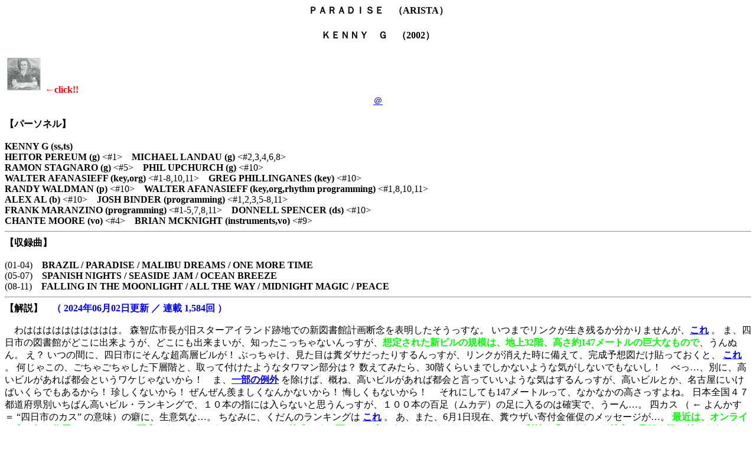

--- FILE ---
content_type: text/html
request_url: http://saba.hungry.jp/jazz53/jazz5324.html
body_size: 13747
content:
<!DOCTYPE HTML PUBLIC "-//W3C//DTD HTML 4.0 Transitional//EN">
<Html>

<Head>
    <Meta Http-equiv="Content-Type" Content="text/html;charset=Shift_JIS">
    <Meta Name="editor" Content="Cool Editor">
    <Title>PARADISE</Title>
</Head>
<Body Bgcolor="#ffffff" Vlink="#ff8040">
<Div Align="center">
<H4>ＰＡＲＡＤＩＳＥ　（ARISTA）</H4>
<H4>ＫＥＮＮＹ　Ｇ　（2002）</H4>
</Div>
<A Href="image/jazz5324.jpg"><Img Src="image/jazz5324.jpg" Alt="PARADISE" Width=64 Height=64></A> <FONT COLOR="#FF0000"><b>←click!!</b></FONT>
<Br Clear="all">
<Div Align="center">
<A Href="#＠">＠</A><Br><Br>
</Div>

<b>【パーソネル】</b><Br><Br>
<b>KENNY G (ss,ts)</b><br>
<b>HEITOR PEREUM (g)</b> &lt;#1&gt;　<b>MICHAEL LANDAU (g)</b> &lt;#2,3,4,6,8&gt;<br>
<b>RAMON STAGNARO (g)</b> &lt;#5&gt;　<b>PHIL UPCHURCH (g)</b> &lt;#10&gt;<br>
<b>WALTER AFANASIEFF (key,org)</b> &lt;#1-8,10,11&gt;　<b>GREG PHILLINGANES (key)</b> &lt;#10&gt;<br>
<b>RANDY WALDMAN (p)</b> &lt;#10&gt;　<b>WALTER AFANASIEFF (key,org,rhythm programming)</b> &lt;#1,8,10,11&gt;<br>
<b>ALEX AL (b)</b> &lt;#10&gt;　<b>JOSH BINDER (programming)</b> &lt;#1,2,3,5-8,11&gt;<br>
<b>FRANK MARANZINO (programming)</b> &lt;#1-5,7,8,11&gt;　<b>DONNELL SPENCER (ds)</b> &lt;#10&gt;<br>
<b>CHANTE MOORE (vo)</b> &lt;#4&gt;　<b>BRIAN MCKNIGHT (instruments,vo)</b> &lt;#9&gt;
<Hr>

<b>【収録曲】</b><Br><Br>
(01-04)　<b>BRAZIL / PARADISE / MALIBU DREAMS / ONE MORE TIME</b><Br>
(05-07)　<b>SPANISH NIGHTS / SEASIDE JAM / OCEAN BREEZE</b><br>
(08-11)　<b>FALLING IN THE MOONLIGHT / ALL THE WAY / MIDNIGHT MAGIC / PEACE</b><Hr>

<b>【解説】</b>　<b><FONT COLOR="#0000FF">（ 2024年06月02日更新 ／ 連載 1,584回 ）</FONT></b><Br>

<p>　わはははははははははは。 森智広市長が旧スターアイランド跡地での新図書館計画断念を表明したそうっすな。 いつまでリンクが生き残るか分かりませんが、<A Href="https://www.you-yokkaichi.com/2024/05/24/32569/"><b>これ</b></A> 。 ま、四日市の図書館がどこに出来ようが、どこにも出来まいが、知ったこっちゃないんっすが、<b><FONT COLOR="#00FF00">想定された新ビルの規模は、地上32階、高さ約147メートルの巨大なもので</FONT></b>、うんぬん。 え？ いつの間に、四日市にそんな超高層ビルが！ ぶっちゃけ、見た目は糞ダサだったりするんっすが、リンクが消えた時に備えて、完成予想図だけ貼っておくと、 <A Href="http://saba.hungry.jp/pic-1/5324a.jpg"><b>これ</b></A> 。 
何じゃこの、ごちゃごちゃした下層階と、取って付けたようなタワマン部分は？ 数えてみたら、30階くらいまでしかないような気がしないでもないし！　べっ…、別に、高いビルがあれば都会というワケじゃないから！　ま、<A Href="https://skyskysky.net/building-japan/06yamagata/02/photo/001/1.jpg"><b>一部の例外</b></A> を除けば、概ね、高いビルがあれば都会と言っていいような気はするんっすが、高いビルとか、名古屋にいけばいくらでもあるから！ 珍しくないから！ ぜんぜん羨ましくなんかないから！ 悔しくもないから！　
それにしても147メートルって、なかなかの高さっすよね。 日本全国４７都道府県別いちばん高いビル・ランキングで、１０本の指には入らないと思うんっすが、１００本の百足（ムカデ）の足に入るのは確実で、うーん…。 四カス （ ← よんかす ＝ “四日市のカス” の意味）の癖に、生意気な…。 ちなみに、くだんのランキングは <A Href="https://ja.wikipedia.org/wiki/%E5%90%84%E9%83%BD%E9%81%93%E5%BA%9C%E7%9C%8C%E3%81%A7%E6%9C%80%E3%82%82%E9%AB%98%E3%81%84%E3%83%93%E3%83%AB%E3%81%AE%E4%B8%80%E8%A6%A7"><b>これ</b></A> 。 あ、また、6月1日現在、糞ウザい寄付金催促のメッセージが…。 <b><FONT COLOR="#00FF00">最近は、オンライン上で何を信用していいものか不安になります。ウィキペディアは特殊です。至らない点もありますが、ウィキペディアは利益を求めようとも特定の見解を押し付けようともしません。高品質な情報を集めて無償で提供する場を作りたいという想いから共同執筆されています</FONT></b>。 …と言いつつ、寄付をしないと 「<b>次回、このメッセージはもう表示されないかもしれません</b>」 というメッセージを表示させる気、満々だったりするんっすが、あまりにもウザいので、300円くらい、いっかぁ。 …と、弱気になりそうな心に鞭を打って、で、 <b>各都道府県で最も高いビルの一覧</b>。 いつの間にか、奈良県でいちばん高いビルが<b>東大寺の大仏殿</b>でなくなっているのが衝撃的なんっすが、何じゃ、
橿原市のミグランス （47.71ｍ） って？　橿原市の “橿” って、こんな漢字、橿原市民以外には、書けないんじゃぁぁぁぁ！ …って、怒りをぶつける対象はそこではなくて、「奈良県でいちばん高い建物は東大寺の大仏殿（笑）」 という、奈良県民とっておきの自虐ネタを使えなくさせるとか、ミグランス、何をしてくれたんじゃぁぁぁぁ！ そもそも、47.71ｍ（笑）って。 ミグランスは死なない（47.71）。 覚えやすくはあるんっすが、ちなみに、奈良県民自慢の東大寺の大仏殿はどれくらいの高さなのかと思ったら、46.8ｍ。 あああああ！ ミグランスに0.91ｍ、負けたぁぁぁぁぁ！　鎮座されている大仏様に立って貰えば、それくらいは余裕で逆転出来るような気がするんっすが、よくよく考えたら、鎮座されている大仏様に立って貰ったところで、大仏が高くなるだけで、大仏殿の高さは変わらないっすよね。 もし、大仏が大仏殿の屋根を突き破ったとしても、大仏はビルじゃないから、駄目！ …と言われそうだし。 <A Href="https://ja.wikipedia.org/wiki/%E3%83%8E%E3%83%BC%E3%83%88%3A%E5%90%84%E9%83%BD%E9%81%93%E5%BA%9C%E7%9C%8C%E3%81%A7%E6%9C%80%E3%82%82%E9%AB%98%E3%81%84%E3%83%93%E3%83%AB%E3%81%AE%E4%B8%80%E8%A6%A7"><b>ノート</b></A> を見ると、<b><FONT COLOR="#00FF00">茨城県の牛久大仏は到底ビルとはいい難いので「参考」に変更しました</FONT></b>。 そんなふうに書かれているし。 参考ながら、どれくらいの高さがあるのかと思ったら、高さ120ｍ。 凄ぇぇぇぇぇ！　が、新しく建つ四日市の超高層ビルは大仏をも超えちゃうんっすな。 何て罰当たりな！　神をも恐れぬ…、いや、仏をも恐れぬ所業に天罰が下り、 <A Href="https://www.maguro-restaurant.co.jp/"><b>まぐろレストラン</b></A> の 「本鮪中トロ丼」 が、「バチマグロ下トロ丼」に 成り下がっちゃうに違いありません。</p>

<p>　で、新しく建つ四日市の147ｍの超高層ビルは大仏を超えるだけでなく、宇都宮市も、
熊本市も、金沢市も、岡山市も、新潟市も超えちゃうんっすな。 アカン、四日市がめっちゃ都会になってまう！　別に羨ましくなければ、悔しくもないんっすが、四カスが調子に乗るに違いないのが、ウザぇぇぇ…。　が、冒頭の記事。 これ、 <A Href="https://ameblo.jp/mori-tomohiro/entry-12853410919.html"><b>市長のブログ</b></A> を読むと、 <b><FONT COLOR="#00FF00">（前略）この約390億円については概算工事費であり、近鉄グループによる精査が行われる前段階の金額ではあるが、近鉄側が当初想定した建物全体の整備費用約210億円及び工期37ヵ月を大きく超えていることから、『事業延期』の申し入れがありました。（中略） 仮に建設工事費の高騰が落ち着いたとしても本市が想定する金額に収まる可能性が極めて低いことから、本市から近鉄グループに対し事業の中止を申し入れました</FONT></b>。 これ、ビルを建てる計画そのものが、ポシャっちゃったっぽい？　きっと、そうっすよね？ そうに違いないっすよね？ 別に四日市に超高層ビルが建ったところで、羨ましくなければ、悔しくもないんっすが、そうであって欲しい。 そう、願わずにはいられません。 わははははははは。 この “朗報” を目にして、津っ子は高笑いしているに違いありません。 津（笑）って。 県庁所在地やのに、都会度で四日市にボロ負けやん！　そう、馬鹿にされ続けて、悔しくて、周辺の町村と合併しまくって、16万くらいだった人口を28万人くらいまで増やすことに成功したんっすが、それでも31万人都市の四日市に負けていて、あ…、で…、でも、津には <A Href="https://www.ust-tsu.jp/"><b>アスト津</b></A> （高さ94ｍ） があるから！  三重県屈指の高層ビルだから！ それだけが心の拠り所だったんっすよね。 四日市に147ｍの超高層ビルなんかが建ったりしたら、その牙城がもろくも崩れるところでありました。 いやあ、危ない危ない。 物価高騰、サマサマやな！ そう、胸をなで下ろしているに違いありません。 ま、現時点でも三重県でいちばん高いビルは四日市の <A Href="https://ja.wikipedia.org/wiki/%E5%9B%9B%E6%97%A5%E5%B8%82%E6%B8%AF%E3%83%9D%E3%83%BC%E3%83%88%E3%83%93%E3%83%AB"><b>四日市港ポートビル</b></A> だったりするんっすが、あ…、あんなの、ちゃんとしたビルじゃないから！　いや、あんなのでも一応、ちゃんとしたビルだとは思うんっすが、少なくとも牛久大仏よりは、到底ビルとはいい難いとは言えなかったりするんっすが、津と四日市、別にどっちの肩を持つわけでもないんっすが、この件に関して言えば、津の言い分にも一理あるな…と。　あ、でも、桑名には <A Href="https://ja.wikipedia.org/wiki/%E4%B8%83%E9%87%8C%E3%81%AE%E6%B8%A1%E3%81%97"><b>七里の渡し</b></A> があるから！　一理ある津の７倍相当だから！ …と、意味もなく対抗心を燃やしてしまいましたが、確かに四日市港ポートビルは、 “ちゃんとしたビル” ではないっすよね。 下のほうと上のほうがヌケヌケになっていて、インチキっぽいっす。 あんなの、ただの展望台じゃん！　四カス自身も、そのことは自覚しているようで、だからこそ、名実ともに “三重県でいちばん高いビル” を建てる計画を企てたんでしょうが、クソぉ、物価高騰さえなければ…。 物価高騰も収まってきたので、やっぱり超高層ビル、復活します！ …という事態になったりしても困るので、今後も物価高騰が継続することを願わずにはいられませんが、たとえ自分の身に火の粉が降り注ぐことになったとしても、 “アスト津” の牙城は守り抜くぞぉぉぉぉぉ！</p>

<p>　ちなみにこの “アスト津” というネーミング、 “明日都津” という願い（？） が込められているんっすな。 明日の都（県庁所在地）は、津やぞ！ …という。 つまり、今の都 （事実上の県庁所在地） は四日市であると、暗に認めてしまったんっすな。 あ、でも、それだけじゃなくて、津（TSU）をひっくり返して、アスト（UST） だったりもするから！　え…？ それだと、ウスト （UST） じゃね？ そんな気がしないでもないんっすが、あ、でも、 “明日都津” だから！　というか、津って、 “Ｚ市” に名前が変わったんじゃねーの？　「つ」 。 日本でいちばん短い地名やで！ …というのが津っ子の誇りだったんっすが、英語表記だと「ＴＳＵ」と３文字になってしまう。 じゃ、 “Ｚ市” に改名して、 世界でいちばん短い地名にしよう！　そういうムーブメント。  “Ｚ市” と書いて “つし” と読ませるみたいなんっすが、それってちょっと無理があるんじゃ？　ＭＡＺＤＡ！ これで “マツダ” だから！　ちゃんと理論武装までしていたんっすが、じゃ、駅前のご立派なビルは “Ｚ津（つつ）” という名前じゃないと、おかしくね？　いや、ねちっこいっすな、四日市市民も。　いや、四日市市民を詐称した桑名市民が書いてるだけじゃね？　そう言われると、ど…、どこにそんな証拠が！　ちゃんと四日市市民が書いている証拠に、四日市市民っぽい発言をさせて貰うと、超高層ビルはちょっと怪しくなったけど、四日市には <A Href="https://ameblo.jp/busde-odekake-yokkaichi/entry-12839898124.html"><b>バスタ</b></A> が出来るから！ こうしてみると、四日市、めっちゃ都会っすな。 かに本家もあるし。 正直、ちょっと羨ましいし、悔しくもあるんっすが、あ、桑名市民の素性がちょっと透けそうになっちゃいましたが、「透けそうですよね。」という趣旨の発言をする際、名古屋人は 「透けそうだらぁ」とか言うから！　ちょっと、カマボコの原料みたいだから！ …と、関係ない話で矛先をそらしておいて。 で、バスタ。 バスターミナルが出来て、そんなに嬉しいか？ …と言われると、個人的にはそれほどでもなかったりするんっすが、四日市発着の高速バスって、そんなに需要あるか？ 伊勢志摩に行くなら名古屋までバスで、そこから近鉄に乗ればいいだけの話だし。 あ、でも、バスタと近鉄四日市駅を繋ぐ <A Href="https://ameblo.jp/mori-tomohiro/entry-12837307943.html"><b>円形デッキ</b></A> も出来るから！　四日市市長の森智広は超ヤリ手だから！ 「三重の “もりとも” 学園」 って呼ばれているから！　ゆるキャラグランプリで、どんどん <A Href="https://www.nikkei.com/article/DGXMZO37940210Z11C18A1CN8000/"><b>「こにゅうどうくん」</b></A> に投票しちゃうから！　投票は原則１人が１日に１回なのに、「私なんか今日だけで１０回も投票しましたから！」 とか、公に発言していたから！　市民の先頭に立って頑張る、市長の鏡だから！　<A Href="https://www.j-cast.com/2018/11/20344209.html?p=all"><b>ご当地キャラ「こにゅうどうくん」、組織票疑惑の影に努力があった</b></A> 。 何か、美談になってるから！</p>

<p>　ふるさと納税で大幅な赤字になってる事態を懸念して、元・電○マンを戦略プロデューサーとして、高額で雇ったりもしてますよね。<A Href="https://www.tokai-tv.com/tokainews/article_20240423_33970"><b> “年収1千万円”で採用の元電通マンが活躍…四日市市のふるさと納税『3.7倍』に 赤字解消へ積み上げ図る</b></A> 。 あ、気を遣って伏せ字にしたのに、モロに出ちゃってますな。 <b><FONT COLOR="#00FF00">ふるさと納税の寄付額が、前年度の3.7倍となる3億円を超え</FONT></b>、うんぬん。 これだけ成果を出したんなら、年収1千万円とか、安いもんじゃん♪　<b><FONT COLOR="#00FF00">新たに181品目の返礼品を開拓しました</FONT></b>。 具体的にどのような返礼品を増やしたのかと言うと、 <A Href="https://www.yomiuri.co.jp/national/20240521-OYT1T50150/"><b>松阪牛とか近江牛</b></A> とか。　松阪牛は、ま、同じ県内だから、まだ分からないでもないんっすが、さすがに近江牛は…。 で、あと、<A Href="https://www.chunichi.co.jp/article/905244"><b>はまぐり</b></A> とか。 江戸時代、富田のハマグリが有名だったんだけど、当時、富田は桑名藩の一部だったので、「その手は桑名の焼きハマグリ」と言われるようになった。 が、富田は今では四日市市なので、まったくもって、ノー・プロブレム。 そういう主張であるようっすが、<b><FONT COLOR="#00FF00">提供する三重県産天然ハマグリは市外で生産、水揚げされたハマグリを、市内の事業者が市場で購入し、砂抜きと大きさを選別した生鮮品。「市内で加工した」という</FONT></b>...この記事は会員限定です。 ああん、いいところで…。 ま、概ねの趣旨は掴めたので、この先、課金してまで読む価値はないと思うんっすが、四日市市内の事業者が市場で購入して、砂抜きと大きさを選別したんだったら、これはもう、立派な “四日市のはまぐり” であるな！ …と。さすがは元・電通マン。やるぅ♪</p>

<p>　さっきからグチグチと四日市のことを “褒め殺し” してくれているけど、そういうお前のところはどうなんや？　桑名駅前の <A Href="https://www.youtube.com/watch?v=zXWKSL50ZTg"><b>ぼろっちいビル</b></A> 、廃墟のままやんけ！　あ…、こ…、これは、元住民だか権利者だかがゴネて、解体出来なくなっているみたいで…。 あ、でも、
 <A Href="https://www.chunichi.co.jp/article/821977"><b>ほれ</b></A> 。 「マンション・敷地売却制度」 を活用する方針を決めたから！ 少数の反対があっても所有者の5分の4の賛成で売却できるから！ 概ね、１年から２年くらいの間に取り壊しが始まる予定だから！ 壊した後、何年かしたら１１階建てのホテルが出来るから！　ずーっと昔、メイトの跡地は２５階建てのマンションになるらしい。 そんな出所不明の噂話を耳にして、マジか！ …と、ワクテカしていたんっすが、ガセネタだったんっすな。 ま、でも、今のメイトが６階建てだから２倍弱だし！　何か、楕円形っぽいデッキのようなものと、楕円形の屋根みたいなものも出来るし！ んーと、<A Href="https://static.chunichi.co.jp/image/article/size1/9/b/4/8/9b486ebfcb801048bc725526d1f06aa8_1.jpg"><b>完成予想図（その１）</b></A> と <A Href="https://i0.wp.com/prtimes.jp/i/31071/670/resize/d31071-670-902784-8.jpg"><b>（その２）</b></A> 。 ゆめはまちゃんも出没するし！ こにゅうどうくんの野郎より断然可愛いのに、今ひとつブレイクしませんよね。 <A Href="http://www.aikyo-kuwana.net/2014/09/"><b>愛敬重之 活動報告レポート</b></A> 。  あ…。 毎日１票の投票をお願いしているだけだから、セーフ！　ちなみに、ゆるキャラ (R) グランプリ2014年の結果は <A Href="https://www.yurugp.jp/jp/ranking/?year=2014"><b>こちら</b></A> 。 お、「ぐんまちゃん」 が優勝！ 「ふっかちゃん」 が準優勝！　この前、群馬県と埼玉県へ遊びに行ったばかりなので、何か嬉しい♪　３位が 「みきゃん」 、４位が 「しんじょうくん」 。 何か、めっちゃ妥当っすな。  ５位の 「チャチャ王国のおうじちゃま」 は、正直ちょっと微妙なんっすが、で、我らが 「ゆめはまちゃん」 は？ 何度か <FONT COLOR="#FF0000">次の20件<small>>></small></FONT> をクリックした結果、 <A Href="https://www.yurugp.jp/jp/ranking/?year=2014&page=4"><b>ここ</b></A> で発見。 69位っすかぁ。 ま、１日１票では、これが限界っすかね？ 愛敬重之（敬称略）
が、頑張って不正して、１日１０票入れないから！　ま、インチキしてまで上位に入りたいとは思わないのでこれでいいんっすが、豊川市の 「いなりん」 に勝ったのは自信になると思うし。 コミュファ光の 「ワイファイ」 如きに負けたのは、ちょっと納得いかないんっすけど。</p>

<p>　ワイファイと言えば、桑名の <A Href="https://pbs.twimg.com/media/EPwcUhtUYAArD64.jpg:large"><b>これ</b></A> 、なかなかセンスいいっすよね。　で、四カスに早速パクられて、<A Href="https://navibito.com/wp-content/uploads/2019/04/freewifi.png"><b>こんなの</b></A> が。 パクった証拠、あるんか？ こっちが元祖かもしれんやんか！　ま、確かにそれはそうなんっすが、で…、でも、桑名には 「安永餅」 があるし！　四日市にはパチモンの 「なが餅」 しかないし！　いや、「なが餅」は DAIGO が取り上げてくれているし！ <A Href="https://x.com/Daigo19780408/status/1793282005528113662"><b>ほれ</b></A> 。あ、ホンマや！　しかも、じゃないほうの DaiGo （メンタリストのほう） なのかと思ったら、本物のほうの DAIGO やん！ 個人的に好きなキャラだったんっすが、正直、見損ないました。 まさか “本物” が分からない男だったなんて…。 あ、でも、じゃないほうの 「なが餅」 しか食べたことがないんなら、こういうものだと思い込んでしまうかも知れませんよね。 可哀想に、本当の「ながい系の餅」を食べたことがないんだな。 １週間後、桑名駅前に来て下さい。 本当の 「安永餅」 を食べさせてあげますよ。 コメントで安永餅に触れられているものもいくつかありますが、Ｙ@naaao_0808 ・ 5月22日さん。 <b><FONT COLOR="#00FF00">本物は三重県桑名市の安永餅です！ こちらも機会あれば是非！</FONT></b> 貴殿、もしくは貴女は、よく分かってる！　ああん！？
吉田沙保里も 「なが餅」 が大好物って言ってるんやけど。 <A Href="http://hikosaku903.blog.fc2.com/blog-entry-118.html"><b>ほれ</b></A> 。 ああ、吉田沙保里。 津市に建設中の屋内スポーツ施設の命名権を与えられて 「サオリーナ」 と命名してしまった、自分大好き乙女の吉田沙保里。  “世界２大・昔は応援していたんだけど、ある出来事がきっかけで、急速に応援する気が薄れてしまったアスリート” の１人でありますな。 １人目が、ケバくなってしまった高梨沙羅、もう１人が、ALSOKを退社して目からビームを出さなくなってしまった
吉田沙保里。 それはそうと、<A Href="https://biz.chunichi.co.jp/news/article/10/83787/"><b>これ</b></A> 、マジっすか？</p>　<b><FONT COLOR="#00FF00">津市が 「サオリーナ」 の命名権販売へ　吉田沙保里さんが名付けた施設</FONT></b> 。 課金しないとタイトルしか見れない糞仕様なんっすが、2024年5月28日って、つい最近のニュースっすよね。 津市では絶対的なヒロインだと思っていたのに、遂に切られた？ 四日市の 「なが餅」 なんか持ち上げたので、不興を買っちゃったんっすかね？　パワーの源は井村屋の 「あずきバー」 と、おやつカンパニーの「ベビースターラーメン」です！ …とでも言っておけばよかったのに…。 吉田沙保里が自分で命名権を買って、「<b>さおぴょんの館</b>」 とかに改名してくれたら、もう一度ファンになってもいいんっすが、ちなみに桑名市の体育館は2024年現在、「<b>ヤマモリ体育館</b>」 という糞ダサい名前だったり。 <A Href="https://www.yamamori.co.jp/"><b>ヤマモリ</b></A> 、優良企業ではあるんっすけどね。　で、桑名駅。 メイトが取り壊されるまで、約１年間限定で、<A Href="https://www.nonshow.com/pages/63/detail=1/b_id=579/r_id=39/"><b>桑名駅前横丁</b></A> というのが誕生しました。 おお、めっちゃ超高層ビル、建ってるやん！　ま、名古屋に建ってる超高層ビルが見えているだけで、桑名に建ってるワケではないんっすが、メイトが取り壊されるまで、約１年間限定で…ということは、１年後にはメイト、ぶっ壊すんっすよね？ 頼んますぜ！　で、桑名駅前横丁。 わりと期待していたんっすが、思ってた以上にプレハブで、見た目は微妙…。 でも、<A Href="https://www.instagram.com/hamayaki.keishinmaru/"><b>漁師の浜焼き 圭神丸</b></A>では、桑名産はまぐりの浜焼きが食えるみたいっすぜ。 桑名民は日常生活ではまず、ハマグリは食わないのが実情だったりするんっすが、観光客向けにお手軽にハマグリを食べられる店が出来るのは、いいな♪ …っと。 <A Href="https://news.yahoo.co.jp/expert/articles/694b3fd106a3c3696e2a5261b069a9bb38a8d277"><b>串あげ まさきち</b></A> では 「<b>安永餅の串揚げ</b>」 が食べられるみたいだし、みんな、桑名駅前に来て下さい。 本当のハマグリ＆安永餅を食べさせてあげますよ！ …っと。 この夏、ナガスパのプールには <A Href="https://www.nagashima-onsen.co.jp/pool/info/News2024.html"><b>こんなの</b></A> が出来るみたいだし、ヨロシク☆</p>

<Div Align="center">
<A Name="＠">＠</A>
</Div>

<p>　ということで、後半っす。 前々回から始まった<b>ソプラノサックス（外人編）</b>は、１回で終わるものと思われていたんっすが、 ３回目まで来ました。 しかも大物っす。 <b><FONT COLOR="#800080">ケニー・G</FONT></b> 。 この人、ずっとアルト吹きだとばかり思い込んでおりました。 完全にケニー・ギャレットと、ごっちゃになってました。 ていうか、ケニー・Gって、ケニー・ギャレットの略、ちゃうかったんか！ …というのが新鮮な驚きなんっすが、で、個人的にケニー・Gって、あまり好きではなかったりします。 何が嫌って、髪型が嫌っす。 楽しみにしていた <A Href="https://www.nhk.jp/p/rs/EXLKX8Y2Y4/"><b>『上方演芸会』</b></A> の今日の出演者が、この髪型の人だと分かった時のガッカリ感は、いかほどのものかと。 ま、ケニー・Gは漫才師でも、漫談家でもないので、 『上方演芸会』 に出てくる可能性はまずないと思うんっすが、ライブだったり、動画だったり、ジャケットを眺めながら聞いたりしない限り、髪型はそんなに気にならなかったりするので、ケニー・Gがミュージシャンで、本当によかったな…と。 それでも普通に嫌われているみたいなんっすけどね。 <A Href="https://mochizukisana.com/listening-to-kenny-g/"><b>なぜ人はケニー・Ｇをそこまで嫌悪するのか？</b></A> あ、だから動画で見るからアカンのやて！　ということで、<b><FONT COLOR="#800080"> 『パラダイス』 </FONT></b>。 <b><FONT COLOR="#00FF00">サックス奏者として数々の名インスト・アルバムを発表し、実にポピュラーな存在として知られるケニー・ゴーリックことケニー・G。その6年ぶりとなるオリジナルがこちらである</FONT></b>。 そういうアレみたいなんっすが、ケニー・ゴーリックことケニー・G。 そんな名前だったんっすな。 初めて知りました。 えーと、寄付金は払わないけど <A Href="https://ja.wikipedia.org/wiki/%E3%82%B1%E3%83%8B%E3%83%BC%E3%83%BBG"><b>Wikipedia</b></A> 。 <b><FONT COLOR="#00FF00">ケニー・G（Kenny G、正式名 ケネス・ゴアリック - Kenneth Gorelick、1956年6月5日 - ）は、アメリカ合衆国のジャズサクソフォーン奏者</FONT></b>。 正式名、微妙にちゃうやん！　ま、誤差の範囲内というか、表記の揺れみたいなものかと思われるんっすが、見た目、かなり老けましたな。 髪型はぜんぜん変わらないんっすけど。 1956年6月5日生まれということは、もうすぐ68歳。 <b><FONT COLOR="#00FF00">1980年代、スムーズジャズの第一人者として活躍し、特にアリスタ・レコード時代には大きなセールスを記録した</FONT></b>。 このスムーズジャズというジャンルが、まったくスムーズではないジャズを好む一部の層から、激しく嫌われる要因だったりするんっすが、<b><FONT COLOR="#00FF00">（前略） このようなことから彼はスムーズジャズを推進したアーティストといえるが、一方で彼の音楽性は 『ジャズに非ず』 というのがジャズやフュージョンの奏者からの批判である（そもそもフュージョンをジャズと分離して考える論者もいるが）</FONT></b>。 むしろ、演奏者から嫌われたっぽい？ お気楽な “似非ジャズもどき” で女子供に媚びを売って、銭儲けしやがって！ …みたいな。 べっ…、別に、羨ましくなんかないし、悔しくもないけど、何か調子に乗っているのが、気に食わん！ …みたいな。 が、 <A Href="https://ja.wikipedia.org/wiki/%E3%82%B1%E3%83%8B%E3%83%BC%E3%83%BBG#%E3%82%A8%E3%83%94%E3%82%BD%E3%83%BC%E3%83%89"><b>このエピソード</b></A> を見ると、<b>『探偵！ナイトスクープ』</b> に出演したルー大柴みたいに、評価が一変しちゃうような気が。 んーと、<A Href="https://www.tiktok.com/@j_165_/video/7247806731156278546"><b>これ</b></A> っすか。 おお…（感涙）。 ケニー・G 、ええヤツやん！　で、 <b>『パラダイス』</b> 。 <b><FONT COLOR="#00FF00">今回はラテンのテイストを取り入れるなど、いつもの彼のプレイからするとリズム重視といった印象もあるが、これがソフトにワイルドな雰囲気を醸し出すことになり、男が背なで語るモノローグのようなムーディーな作品に仕上がっている。R&Bシンガーであるシャンテ・ムーアやブライアン・マクナイトを迎えてのヴォーカル・ナンバーも収録</FONT></b>。 そういうアレみたいなんっすが、いやあ、楽しみ♪ ということで、演奏を聞いてみることにしましょうかぁ。</p>

<p>　ほぼ全曲、Kenny G と Walter Afanasieff という人の共作という形になっているみたいなんっすが、まず１曲目は<b><FONT COLOR="#800080"> 「ブラジル」 </FONT></b>。 ゴン太くんの声＠ンゴンゴ♪ や、サンバホイッスル？ …なんかが入った、いかにもブラジルな曲調で、ケニー・G のスムーズなソプラノも、めっちゃいい感じ。 こりゃ、女子供…という表現は、クレームを付けられるかも知れませんが、お女性方とお子様方に人気が出るのも、納得。 スティーブ・レイシーみたいなプレイをしてたら、絶対に女子高生から依頼は来ないと思うし、こりゃ、戦略勝ちやな…と。 ちゃんとアドリブ・パートもあるので、立派に “ジャズ”してると言えるような気もするし、エエやん♪　ということで、次。 アルバム・タイトル曲の<b><FONT COLOR="#800080"> 「パラダイス」 </FONT></b>。  心に染みる美メロを持った佳曲でありますな。 独りよがりなアドリブを極力廃し、テーマを軽くフェイクする感じのプレイに終始していて、聞きやすくて、分かりやすくて、エエやん♪　ということで、次。 スムーズジャズなので、進行のほうもスムーズなんっすが、<b><FONT COLOR="#800080"> 「マリブ・ドリームズ」 </FONT></b>。 いいっすよね、マリブ。 マリちゃんの不細工バージョンといった感じで。 どのマリちゃんなのかは不明なんっすが、 
<A Href="https://www.youtube.com/watch?v=niXjlhE6OtY"><b>マリ卍</b></A> とか？ あ、マリちゃん、めっちゃペンギンに殴られてるぅ！ あ、マリちゃん、めっちゃペンギン、蹴り倒しているぅ！ 中盤は一方的にペンギンがやられる展開で、鳥類虐待やん！ …と思ったら、あ、マリちゃん、逆襲されたぁ。 ペンギンに卍固め、食らってる？　その後、一進一退の展開で、ハラハラさせられたんっすが、 最後は何か地味な関節技？ …で、ペンギン、あえなくギブアップ。 ま、鳥類にとって手羽先は大切な商売道具っすからね。 ここは素直にマリ卍の強さを讃えるべきかと思いますが、で、そんなマリブの夢はというと、とってもドリーミンな仕上がりで、エエやん♪<br>

<br>　で、次。 <b><FONT COLOR="#800080"> 「ワン・モア・タイム」 </FONT></b>。 R&Bシンガーであるシャンテ・ムーアのボーカルをフィーチャーしたナンバーっす。 もみじまんじゅう♪　<A Href="http://saba.hungry.jp/jazz53/jazz5323.html"><b>前回</b></A> 、Ｂ＆Ｂの漫才の動画を紹介したんっすが、その関連動画に <A Href="https://www.youtube.com/watch?v=sWdPXjMd84Q&t=103s"><b>いくよ・くるよ</b></A> があって、おお、懐かしいなぁ…と。　と、思ったら、お亡くなりになってしまいましたなぁ、くるよさん。 キダ・タロー（敬称略）に続いて。 で、お亡くなりになったといえば、<A Href="https://www.soundhouse.co.jp/news/detail?NewsNo=19890"><b>デヴィッド・サンボーン</b></A>が！ デヴィッド３本柱の一角が崩れて、残されたデヴィッド・イッポーンと、デヴィッド・ニホーンも、さぞお嘆きでありましょうが、で、「ワン・モア・タイム」。 ソウルフルなギャル系ボーカルと、都会派アーバンなソプラノの絡みが、エエやん♪　で、次。 <b><FONT COLOR="#800080"> 「スパニッシュ・ナイト」 </FONT></b>。 いいっすよね、スパニッシュな夜。 ホウレンソウが入ってそうで。 スパニッシュ・オムレツのイメージしかなかったりするんっすが、聞いてみたら、報告・連絡・相談がきっちりしていて、社会人としての基本が出来ているな…と。 物悲しい感じの日本人好みの佳曲でありました。</p>

<p>　で、次。 <b><FONT COLOR="#800080"> 「シーサイド・ジャム」 </FONT></b>。 海沿いのジャム。 そんな感じのアレでありますな。 海苔の佃煮みたいな？  ちょっぴり 「オール・ザ・シングス・ユー・アー」 っぽい曲調なんっすが、いや、パクリじゃね？ …と、言いたいワケではなく。 で、演奏のほうはケニー・Gのサックスがよく歌ってます。　で、次。
<b><FONT COLOR="#800080"> 「オーシャン・ブリーズ」 </FONT></b>。 海風。 そんな感じのアレなんっすが、いいっすよね、オーシャン・ブリーズ。 少なくとも、おっさん・ブリーフよりは、遙かにソソられるものがあります。 そんな不快感の固まりのような汚物と違って、爽やかに吹き抜ける海風のようなサウンドに仕上がっているな…と。 ぶっちゃけ、同じような曲調ばかりなので、そろそろちょっと飽きて来ちゃったんっすが、スムーズジャズというのは、そういうものだし！　で、次。 <b><FONT COLOR="#800080"> 「フォーリング・イン・ザ・ムーンライト」 </FONT></b>。 月光に落ちていく。 そんな感じのアレっす。 物静かなバラードっす。 で、次っす。 <b><FONT COLOR="#800080"> 「オール・ザ・ウェイ」 </FONT></b>。 同じタイトルのスタンダード・ナンバーがあったような気がするんっすが、それとは違う Brian McKnight のオリジナル。 で、そのブライアン・マクナイトのボーカルがフィーチャーされてます。 オッサン系なんっすが、ま、そこそこ爽やか。 バック・コーラスのようなものも入るんっすが、ちょっと不思議なサウンドで、エエやん♪　で、次。 <b><FONT COLOR="#800080"> 「ミッドナイト・マジック」 </FONT></b>。 真夜中の手品。 そういったアレっすかね？  真夜中に <A Href="https://www.youtube.com/watch?v=8MITSrR0RoI"><b>人間大砲</b></A> とかやられたら、ちょっと近所迷惑な気がするんっすが、いや、こういうのは手品とは言いませんか。 いずれにしろ、<A Href="https://www.youtube.com/watch?v=7hlET2IiyUg"><b>人間ポンプ</b></A> くらいにしておいたほうが？ これなら金魚迷惑なだけで済むし。 で、曲のほうはというと、めずらしくリズミックな仕上がりになっておりますな。 生ピと、オルガンと、で、ケニー・Gはテナーを吹いておりますな。 アルバム中、もっともジャジーな仕上がりで、エエやん♪　でもって、ラスト。 <b><FONT COLOR="#800080"> 「ピース」 </FONT></b>。 平和なバラードっす。 んなことで、今日は以上っす。</p>

<p><b>【総合評価】</b>　<b>スムーズ・ジャズが好きで何が悪い！</b> …と、開き直って聞く分には、非常に良好な作品でありました。 ぶっちゃけ、似たような雰囲気の曲ばかりなので、終盤はちょっとダレてしまいましたが、それはまあ、このジャンルの宿命のようなものだし。 そんな中、１曲だけテナーを吹いたナンバーがいい感じだったので、これからはもう少し、この路線を増やして貰えると嬉しいな♪ …っと。</p>

<Hr>

<A Href="http://saba.hungry.jp/jazz53/index53.html">
<Img Src="image/index.gif" Alt="INDEX" Width=48 Height=48></A>
<Div Align="center">
<A Href="http://saba.hungry.jp/jazz53/jazz5323.html">
<Img Src="image/back.gif" Alt="BACK" Width=48 Height=48></A>
<A Href="http://saba.hungry.jp/jazz53/jazz5325.html">
<Img Src="image/next.gif" Alt="NEXT" Width=48 Height=48></A></Div>
</Body>
</Html>
